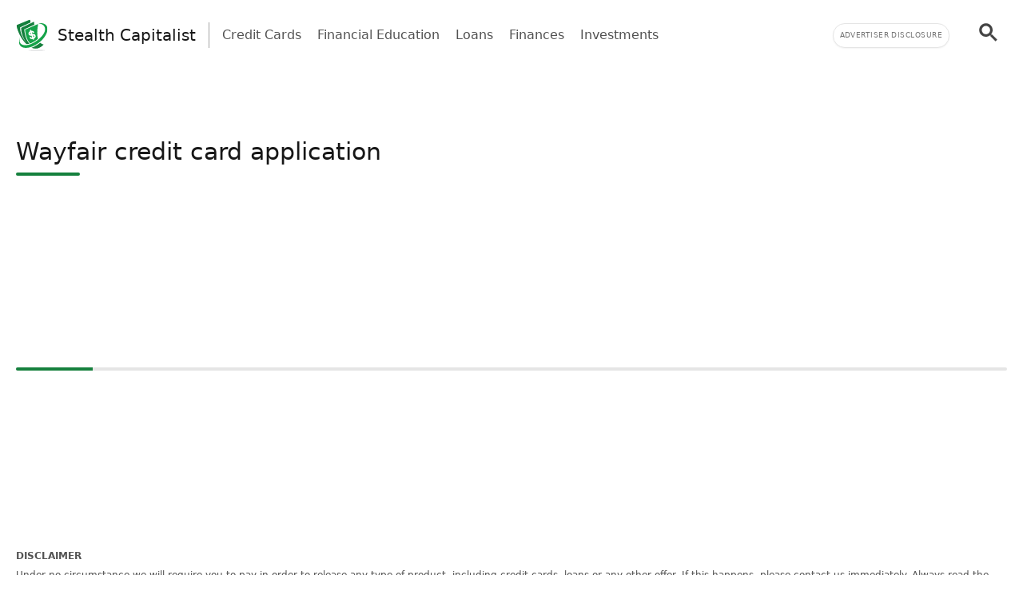

--- FILE ---
content_type: text/html; charset=UTF-8
request_url: https://stealthcapitalist.com/tag/wayfair-credit-card-application/
body_size: 12565
content:
<!doctype html>
<html lang="en-US" >
<head>
	<meta charset="UTF-8" />
	<meta name="viewport" content="width=device-width, initial-scale=1" />
	  <script> window.avCustomConfig = window.avCustomConfig || {}; window.avCustomConfig['skipGPT'] = true; window.addEventListener("load", (event) => { link = document.createElement('link'); link.rel = 'preload'; link.as = 'script'; link.href = 'https://securepubads.g.doubleclick.net/tag/js/gpt.js'; document.head.appendChild(link); }); </script>    <script> window.safe = true; window.avCustomConfig = window.avCustomConfig || {};  window.avCustomConfig['locale'] = 'en_US';  window.avCustomConfig['ASPercentage'] = 0;  window.avCustomConfig['KVBlacklist'] = ['avLandUri']; window.avCustomConfig['skipAds'] = true;      </script>   <script async src="https://scr.actview.net/stealthcapitalist.js"></script>  	<meta name='robots' content='index, follow, max-image-preview:large, max-snippet:-1, max-video-preview:-1' />

	<!-- This site is optimized with the Yoast SEO Premium plugin v18.7 (Yoast SEO v19.1) - https://yoast.com/wordpress/plugins/seo/ -->
	<title>Wayfair credit card application Archives - Stealth Capitalist</title>
	<link rel="canonical" href="https://stealthcapitalist.com/tag/wayfair-credit-card-application/" />
	<meta property="og:locale" content="en_US" />
	<meta property="og:type" content="article" />
	<meta property="og:title" content="Wayfair credit card application Archives" />
	<meta property="og:url" content="https://stealthcapitalist.com/tag/wayfair-credit-card-application/" />
	<meta property="og:site_name" content="Stealth Capitalist" />
	<meta name="twitter:card" content="summary_large_image" />
	<script type="application/ld+json" class="yoast-schema-graph">{"@context":"https://schema.org","@graph":[{"@type":"WebSite","@id":"https://stealthcapitalist.com/#website","url":"https://stealthcapitalist.com/","name":"Stealth Capitalist","description":"Helping you achieve Financial Freedom under the radar","potentialAction":[{"@type":"SearchAction","target":{"@type":"EntryPoint","urlTemplate":"https://stealthcapitalist.com/?s={search_term_string}"},"query-input":"required name=search_term_string"}],"inLanguage":"en-US"},{"@type":"CollectionPage","@id":"https://stealthcapitalist.com/tag/wayfair-credit-card-application/#webpage","url":"https://stealthcapitalist.com/tag/wayfair-credit-card-application/","name":"Wayfair credit card application Archives - Stealth Capitalist","isPartOf":{"@id":"https://stealthcapitalist.com/#website"},"breadcrumb":{"@id":"https://stealthcapitalist.com/tag/wayfair-credit-card-application/#breadcrumb"},"inLanguage":"en-US","potentialAction":[{"@type":"ReadAction","target":["https://stealthcapitalist.com/tag/wayfair-credit-card-application/"]}]},{"@type":"BreadcrumbList","@id":"https://stealthcapitalist.com/tag/wayfair-credit-card-application/#breadcrumb","itemListElement":[{"@type":"ListItem","position":1,"name":"Home","item":"https://stealthcapitalist.com/"},{"@type":"ListItem","position":2,"name":"Wayfair credit card application"}]}]}</script>
	<!-- / Yoast SEO Premium plugin. -->


<link rel='dns-prefetch' href='//stealthcapitalist.com' />
<link rel='dns-prefetch' href='//securepubads.g.doubleclick.net' />
<link rel='dns-prefetch' href='//tag.escalated.io' />
<link rel='dns-prefetch' href='//d2pn47juqu41ip.cloudfront.net' />
<link rel='dns-prefetch' href='//pagead2.googlesyndication.com' />
<link rel='dns-prefetch' href='//cdn.adtechpanda.com' />
<link rel='dns-prefetch' href='//tracker.adtechpanda.com' />
<link rel='dns-prefetch' href='//fundingchoicesmessages.google.com' />
<link rel='dns-prefetch' href='//www.googletagservices.com' />
<link rel='dns-prefetch' href='//www.googletagmanager.com' />
<link rel='dns-prefetch' href='//www.google.com' />
<link rel='dns-prefetch' href='//www.google-analytics.com' />
<link rel='dns-prefetch' href='//www.gstatic.com' />
<link rel='dns-prefetch' href='//adservice.google.com' />
<link rel='dns-prefetch' href='//cdn.ampproject.org' />
<link rel='dns-prefetch' href='//tpc.googlesyndication.com' />
<link rel='dns-prefetch' href='//googleads.g.doubleclick.net' />
<link rel='dns-prefetch' href='//ucarecdn.com' />
<link rel='dns-prefetch' href='//web.webpushs.com' />
<link rel='dns-prefetch' href='//cdn.pushalert.co' />
<link rel='dns-prefetch' href='//cdn.rudderlabs.com' />

<link rel="alternate" type="application/rss+xml" title="Stealth Capitalist &raquo; Wayfair credit card application Tag Feed" href="https://stealthcapitalist.com/tag/wayfair-credit-card-application/feed/" />
<link rel='stylesheet' id='tailwind-css'  href='https://stealthcapitalist.com/wp-content/themes/twentytwentyone/assets/css/main.min.css?ver=1' type='text/css' media='all' />
<link rel="https://api.w.org/" href="https://stealthcapitalist.com/wp-json/" /><link rel="alternate" type="application/json" href="https://stealthcapitalist.com/wp-json/wp/v2/tags/1145" /><link rel="EditURI" type="application/rsd+xml" title="RSD" href="https://stealthcapitalist.com/xmlrpc.php?rsd" />
<link rel="wlwmanifest" type="application/wlwmanifest+xml" href="https://stealthcapitalist.com/wp-includes/wlwmanifest.xml" /> 
<noscript><style id="rocket-lazyload-nojs-css">.rll-youtube-player, [data-lazy-src]{display:none !important;}</style></noscript>	
			<link rel="icon" href="https://cdn.adtechpanda.com/a45b0e4d-fb93-4a66-953a-06fc70cb244d/" sizes="32x32">
    <link rel="icon" href="https://cdn.adtechpanda.com/a45b0e4d-fb93-4a66-953a-06fc70cb244d/" sizes="192x192">
    <link rel="apple-touch-icon" href="https://cdn.adtechpanda.com/a45b0e4d-fb93-4a66-953a-06fc70cb244d/">
</head>

<body class="archive tag tag-wayfair-credit-card-application tag-1145 is-light-theme no-js hfeed">
<script type="module"> function waitFor(conditionFunction) { const poll = resolve => { if(conditionFunction()) resolve(); else setTimeout(_ => poll(resolve), 10); }; return new Promise(poll); } import { Application, Controller } from "/wp-content/themes/twentytwentyone/assets/js/stimulus.min.js"; let Stimulus = Application.start(); Stimulus.register("wildcard", class extends Controller { initialize() { this.tags = ['h1', 'h2', 'h3', 'h4', 'h5', 'h6', 'b', 'em', 'i', 'u', 'span', 'p', 'button', 'a', 'li', 'ol', 'div']; this.geoWildcards = { 'wildcardCity': /#{city}/g, 'wildcardState': /#{state}/g }; this.utmWildcards = { 'avUtmSource': /#{utm_source}/g, 'avUtmCampaign': /#{utm_campaign}/g, 'avUtmMedium': /#{utm_medium}/g, 'avUtmContent': /#{utm_content}/g, 'avUtmTerm': /#{utm_term}/g }; this.today = new Date(); this.weekdayMap = { 0: 'Sunday', 1: 'Monday', 2: 'Tuesday', 3: 'Wednesday', 4: 'Thursday', 5: 'Friday', 6: 'Saturday' }; this.monthMap = { 0: 'January', 1: 'February', 2: 'March', 3: 'April', 4: 'May', 5: 'June', 6: 'July', 7: 'August', 8: 'September', 9: 'October', 10: 'November', 11: 'December' }; this.replaceWildcards(); window.wildcardController = this; setTimeout(_ => { this.check(); }, 1000); waitFor(_ => (document.getElementById('av-offerwall__wrapper') !== null)) .then(_ => { this.replaceWildcards(); }); } connect() { if (sessionStorage.getItem("wildcardCountry") === null) { fetch('https://tracker.adtechpanda.com/', { method: 'GET', headers: {'accept': 'application/json'} }).then(response => response.json()).then(data => { const wildcardData = { analyticsIp: data.ip, analyticsCity: data.city, analyticsRegion: data.region, analyticsCode: data.regionCode, analyticsCountry: data.country }; sessionStorage.setItem("wildcardData", JSON.stringify(wildcardData)); sessionStorage.setItem("wildcardCountry", data.country); sessionStorage.setItem("wildcardRegion", data.regionCode); sessionStorage.setItem("wildcardCity", data.city); sessionStorage.setItem("wildcardState", data.region); }); } } check() { let links = document.getElementsByTagName('a'); let match = false; for (let i = 0; i < links.length; i++) { if (links[i].href.match(/__DOMAIN__/) || links[i].href.match(/__UTM_SOURCE__/)) { links[i].href = links[i].href.replace(/__DOMAIN__/, '#{domain}'); links[i].href = links[i].href.replace(/__HREF__/, '#{href}'); links[i].href = links[i].href.replace(/__UTM_SOURCE__/, '#{utm_source}'); links[i].href = links[i].href.replace(/__UTM_CAMPAIGN__/, '#{utm_campaign}'); links[i].href = links[i].href.replace(/__UTM_MEDIUM__/, '#{utm_medium}'); links[i].href = links[i].href.replace(/__UTM_CONTENT__/, '#{utm_content}'); links[i].href = links[i].href.replace(/__UTM_TERM__/, '#{utm_term}'); links[i].href = links[i].href.replace(/__CLID__/, '#{clid}'); match = true; } } if (match) { this.replaceWildcards(); } setTimeout(_ => { this.check(); }, 1000); } replace(text) { /* geoWildcards */ text = text.replace(this.geoWildcards['wildcardCity'], String(sessionStorage.getItem('wildcardCity')) !== 'null' && String(sessionStorage.getItem('wildcardCity')) !== 'undefined' ? sessionStorage.getItem('wildcardCity') : 'your city'); text = text.replace(this.geoWildcards['wildcardState'], String(sessionStorage.getItem('wildcardState')) !== 'null' && String(sessionStorage.getItem('wildcardState')) !== 'undefined' ? sessionStorage.getItem('wildcardState') : 'your region'); /* utmWildcards */ for (let key in this.utmWildcards) { text = text.replace(this.utmWildcards[key], sessionStorage.getItem(key)); } /* customWildcards */ text = text.replace(/#{domain}/g, 'stealthcapitalist.com'); text = text.replace(/#{href}/g, document.location.href.split('//')[1].split('?')[0]); text = text.replace(/#{weekday}/g, this.weekdayMap[this.today.getDay()]); text = text.replace(/#{month}/g, this.monthMap[this.today.getMonth()]); text = text.replace(/#{year}/g, this.today.getFullYear()); text = text.replace(/#{clid}/g, localStorage.getItem('analytics_gclid') !== 'null' ? localStorage.getItem('analytics_gclid') : localStorage.getItem('analytics_fbclid')); return text; } findAndReplace(elem, regex, replacement) { if (elem.tagName.toLowerCase() !== 'a' && elem.childElementCount > 0) { return false; } if (elem.innerText.match(regex)) { elem.innerText = elem.innerText.trim().replace(regex, replacement); } if (elem.tagName.toLowerCase() === 'span' && elem.innerHTML.match(regex)) { elem.innerHTML = elem.innerHTML.trim().replace(regex, replacement); } if (typeof elem.href !== 'undefined' && elem.href.match(regex)) { elem.href = elem.href.replace(regex, replacement); } if (elem.getAttribute('data-href') !== null && elem.getAttribute('data-href').match(regex)) { elem.setAttribute('data-href', elem.getAttribute('data-href').replace(regex, replacement)); } } replaceWildcards() { /* geoWildcards */ waitFor(_ => (sessionStorage.getItem("wildcardCity") !== null)) .then(_ => { this.tags.forEach(tag => { Array.from(document.getElementsByTagName(tag)).forEach(elem => { this.findAndReplace(elem, this.geoWildcards['wildcardCity'], String(sessionStorage.getItem('wildcardCity')) !== 'null' && String(sessionStorage.getItem('wildcardCity')) !== 'undefined' ? sessionStorage.getItem('wildcardCity') : 'your city'); this.findAndReplace(elem, this.geoWildcards['wildcardState'], String(sessionStorage.getItem('wildcardState')) !== 'null' && String(sessionStorage.getItem('wildcardState')) !== 'undefined' ? sessionStorage.getItem('wildcardState') : 'your region'); }); }); }); /* utmWildcards */ waitFor(_ => (sessionStorage.getItem("avUtmSource") !== null)) .then(_ => { this.tags.forEach(tag => { Array.from(document.getElementsByTagName(tag)).forEach(elem => { for (let key in this.utmWildcards) { this.findAndReplace(elem, this.utmWildcards[key], sessionStorage.getItem(key)); } }); }); }); /* customWildcards */ this.tags.forEach(tag => { Array.from(document.getElementsByTagName(tag)).forEach(elem => { /* domain */ this.findAndReplace(elem, /#{domain}/g, 'stealthcapitalist.com'); /* href */ this.findAndReplace(elem, /#{href}/g, document.location.href.split('//')[1].split('?')[0]); /* weekday */ this.findAndReplace(elem, /#{weekday}/g, this.weekdayMap[this.today.getDay()]); /* month */ this.findAndReplace(elem, /#{month}/g, this.monthMap[this.today.getMonth()]); /* year */ this.findAndReplace(elem, /#{year}/g, this.today.getFullYear()); /* clid */ this.findAndReplace(elem, /#{clid}/g, localStorage.getItem('analytics_gclid') !== 'null' ? localStorage.getItem('analytics_gclid') : localStorage.getItem('analytics_fbclid')); }); }); } }); </script><script type="module"> import { Application, Controller } from "/wp-content/themes/twentytwentyone/assets/js/stimulus.min.js"; let Stimulus = Application.start(); Stimulus.register("compliance", class extends Controller { isConsentFreeRegion() { if (typeof _iub !== 'undefined' && typeof _iub.cs !== 'undefined' && typeof _iub.cs.api !== 'undefined' && !_iub.cs.api.gdprApplies() && !_iub.cs.api.ccpaApplies()) { return true; }; if (!this.consentInfo['GFC']['gdprApplies'] && this.consentInfo['GFC']['CCPA'] === '1---') { return true; }; let country = sessionStorage.getItem('avCountry'); let region = sessionStorage.getItem('analyticsRegion'); if (country !== null && region !== null && ['US_CA'].includes(`${country}_${region}`)) { return false; }; if (country !== null && !['AT', 'BE', 'BG', 'HR', 'CY', 'CZ', 'DK', 'EE', 'FI', 'FR', 'DE', 'GR', 'HU', 'IE', 'IT', 'LV', 'LT', 'LU', 'MT', 'NL', 'PL', 'PT', 'RO', 'SK', 'SI', 'ES', 'SE', 'GB', 'GF', 'GP', 'MQ', 'ME', 'YT', 'RE', 'MF', 'GI', 'AX', 'PM', 'GL', 'BL', 'SX', 'AW', 'CW', 'WF', 'PF', 'NC', 'TF', 'AI', 'BM', 'IO', 'VG', 'KY', 'FK', 'MS', 'PN', 'SH', 'GS', 'TC', 'AD', 'LI', 'MC', 'SM', 'VA', 'JE', 'GG', 'GI', 'CH'].includes(country)) { return true; }; return false; }; loadedConsentSolution() { if (typeof googlefc !== 'undefined' && typeof this.consentInfo.GFC.CCPA !== 'undefined') { return true; }; if (typeof _iub !== 'undefined' && typeof _iub.cs !== 'undefined' && typeof _iub.cs.api !== 'undefined' && _iub.cs.api.isConsentGiven()) { return true; }; return false; }; hasConsent(queueType) { if (typeof this.consentInfo.GFC.GDPR !== 'undefined') { if (queueType === 'basic') { return this.consentInfo.GFC.GDPR[1]; }; if (queueType === 'enhancement') { return this.consentInfo.GFC.GDPR[1] && this.consentInfo.GFC.GDPR[5] && this.consentInfo.GFC.GDPR[6]; }; if (queueType === 'analytics') { return this.consentInfo.GFC.GDPR[1] && this.consentInfo.GFC.GDPR[8] && this.consentInfo.GFC.GDPR[10]; }; if (queueType === 'advertising') { return this.consentInfo.GFC.GDPR[1] && this.consentInfo.GFC.GDPR[2] && this.consentInfo.GFC.GDPR[3] && this.consentInfo.GFC.GDPR[4] && this.consentInfo.GFC.GDPR[7]; }; }; if (this.consentInfo.GFC.CCPA === '1YNN' || this.consentInfo.GFC.CCPA === '1YN') { return true; }; if (typeof _iub !== 'undefined' && typeof _iub.cs !== 'undefined' && typeof _iub.cs.api !== 'undefined' && _iub.cs.api.isConsentGiven()) { return _iub.cs.consent.purposes[['necessary', 'basic', 'enhancement', 'analytics', 'advertising'].indexOf(queueType)]; } return false; }; loadedIVTSolution() { return true; }; hasValidTraffic() { return true; }; queueBlocked(queueType) {  if (this.iphoneOptOut) { return true; }; if (queueType === 'necessary' || this.isConsentFreeRegion()) { return false; }; if (!this.loadedConsentSolution()) { return true; }; if (!this.hasConsent(queueType)) { return true; }; if (!this.loadedIVTSolution()) { return true; }; if (!this.hasValidTraffic()) { return true; }; return false; } initialize() { window.complianceQueues = window.complianceQueues || {}; ['necessary', 'basic', 'enhancement', 'analytics', 'advertising'].forEach(queueType => { window.complianceQueues[queueType] = window.complianceQueues[queueType] || []; }); window.complianceFlags = { 'necessary': false, 'basic': false, 'enhancement': false, 'analytics': false, 'advertising': false }; this.iphoneOptOut = document.cookie.includes('complianceIphoneOptIn=false'); this.epochs = 0; this.consentInfo = { 'GFC': { gdprApplies: true }, 'Iubenda': {} }; window.consentInfo = this.consentInfo; window.googlefc = window.googlefc || {}; window.googlefc.ccpa = window.googlefc.ccpa || {}; window.googlefc.callbackQueue = window.googlefc.callbackQueue || []; googlefc.callbackQueue.push({ 'CONSENT_DATA_READY': (function() { if (typeof __tcfapi !== 'undefined') { __tcfapi('addEventListener', 2.2, (function(data, success) { this.consentInfo['GFC']['gdprApplies'] = data.gdprApplies || false; this.consentInfo['GFC']['GDPR'] = data.purpose.consents; }).bind(this)); } if (typeof __uspapi !== 'undefined') { __uspapi('getUSPData', 1, (function(data, success) { this.consentInfo['GFC']['CCPA'] = data.uspString; }).bind(this)); } }).bind(this) }); } getEpochs() { return this.epochs; } connect() { var processQueues = (function() { ['necessary', 'basic', 'enhancement', 'analytics', 'advertising'].forEach(queueType => { window.complianceFlags[queueType] = window.safe && !this.queueBlocked(queueType); let queueEnabled = window.complianceQueues[queueType].length > 0 && window.complianceFlags[queueType]; let nextFunction = queueEnabled ? window.complianceQueues[queueType].shift() : undefined; while (queueEnabled && nextFunction !== undefined) { nextFunction(); nextFunction = window.complianceQueues[queueType].shift(); }; }); this.epochs += 1; }).bind(this); (function(){ window.setInterval(processQueues, 100 * (2 ** this.getEpochs())); /* broken backoff implementation */ processQueues(); }).bind(this)(); } }) </script> <script type="module">  import { Application, Controller } from "/wp-content/themes/twentytwentyone/assets/js/stimulus.min.js"; let Stimulus = Application.start(); Stimulus.register("sendPulse", class extends Controller { initialize() { let pageView = sessionStorage.getItem("sendPulsePageView"); this.pageView = (pageView === null) ? 1 : parseInt(pageView) + 1; sessionStorage.setItem("sendPulsePageView", this.pageView);  this.loadScript(); } loadScript() { let host = JSON.parse('{ "FB": "//cdn.pushalert.co/integrate_5718157273f58bcae610d3be2311fc87.js" }');   let src = host['FB']; if (window.location.host in host) { src = host[window.location.host]; } let sendPulseScript = document.createElement("script"); sendPulseScript.setAttribute("src", src); sendPulseScript.async = true; document.head.appendChild(sendPulseScript);  } triggerPrompt() { if (typeof oSpP === 'object') { oSpP.subscribe(); } if (typeof PushAlertCo === 'object') { PushAlertCo.forceSubscribe(); } } }); </script> <button class="hidden sp_notify_prompt"> </button> <script type="module"> import { Application, Controller } from "/wp-content/themes/twentytwentyone/assets/js/stimulus.min.js"; const Stimulus = Application.start(); Stimulus.register("popover", class extends Controller { static get targets() { return [ "backdrop", "modal" ]; } show() { this.backdropTarget.classList.remove("hidden"); } hide() { this.backdropTarget.classList.add("hidden"); } }); </script><script type="module"> import { Application, Controller } from "/wp-content/themes/twentytwentyone/assets/js/stimulus.min.js"; const Stimulus = Application.start(); Stimulus.register("accordion", class extends Controller { static get targets() { return [ "title", "description", "icon" ]; } update(event) { let accordionIndex = Number(event.target.getAttribute('data-accordion-index')); let description = this.descriptionTargets[accordionIndex]; let icon = this.iconTargets[accordionIndex]; description.classList.toggle('animate-fade-in-down'); description.classList.toggle('hidden'); icon.classList.toggle('rotate-180'); } }); </script><div id="rewardedLoader" class="hidden flex h-screen fixed bg-white/50 inset-0" style="z-index: 99999; backdrop-filter: blur(3px); -webkit-backdrop-filter: blur(3px);" > <div class="m-auto flex flex-col"> <div class="flex"> </div> </div> </div> <script type="module"> import { Application, Controller } from "/wp-content/themes/twentytwentyone/assets/js/stimulus.min.js"; const Stimulus = Application.start(); Stimulus.register("rewarded", class extends Controller { static get targets() { return [ ]; } initialize() { this.href = ''; this.isExternal = false; } showRewarded(event) { this.href = event.target.getAttribute('href') || event.target.parentElement.getAttribute('href') || event.target.parentElement.parentElement.getAttribute('href') || event.target.parentElement.parentElement.parentElement.getAttribute('href'); this.isExternal = !this.href.includes('//stealthcapitalist.com'); if (!this.isExternal && window.km2RewardedExists && window.km2RewardedReady) { event.preventDefault(); window.km2MakeRewardedVisible( function() { document.getElementById('rewardedLoader').classList.remove('hidden'); }.bind(this), function() { if (window.km2RewardedGranted) { window.location.href = this.href; } }.bind(this) ); /*event.target.disabled = event.target.tagName.toLowerCase() === 'button' ? true : false;*/ } } }); </script><div id="page" class="site" data-controller="analytics compliance sendPulse popover rewarded wildcard" data-action="sendPulseTriggerPrompt@window->sendPulse#triggerPrompt">
	
<script type="module"> import { Application, Controller } from "/wp-content/themes/twentytwentyone/assets/js/stimulus.min.js"; const Stimulus = Application.start(); Stimulus.register("menu", class extends Controller { static get targets() { return [ "backdrop", "modal", "searchGroup", "searchInput", "searchButton" ]; } show() { this.backdropTarget.classList.remove("hidden"); } hide() { this.backdropTarget.classList.add("hidden"); } updateLink(event) { this.searchButtonTarget.setAttribute('href', '/search/?q=' + event.target.value.toLowerCase().replaceAll(' ', '+')); } updateInput(event) { this.searchInputTarget.value = event.target.innerHTML; this.searchInputTarget.dispatchEvent(new Event('input')); this.searchGroupTarget.classList.add("scale-105"); this.searchGroupTarget.classList.add("shadow-xl"); } }); </script>
  <header class="text-gray-600 body-font" data-controller="menu">
    <div class="container mx-auto flex flex-wrap p-5 pb-2 flex-row items-center">
      <a data-no-translation data-no-dynamic-translation class="flex-grow sm:flex-none flex title-font font-medium items-center text-gray-900 md:mb-0 sm:mx-0" href="https://stealthcapitalist.com">
        <svg width="40" viewBox="0 0 375 375" height="40" version="1.0"><defs><clipPath id="a"><path d="M 35 46 L 369.460938 46 L 369.460938 338 L 35 338 Z M 35 46"/></clipPath><clipPath id="b"><path d="M 5.710938 4 L 216 4 L 216 296 L 5.710938 296 Z M 5.710938 4"/></clipPath></defs><g clip-path="url(#a)"><path fill="#16A34A" d="M 249.164062 249.351562 C 384.113281 145.730469 355.910156 56.832031 260.535156 49.128906 C 301.984375 42.035156 337.25 49.851562 355.988281 74.222656 C 392.167969 121.285156 352.820312 212.167969 268.132812 277.191406 C 183.445312 342.21875 85.4375 356.785156 49.21875 309.726562 C 30.476562 285.355469 32.003906 249.277344 49.523438 211.101562 C 10.632812 317.847656 131.15625 339.855469 249.125 249.3125 Z M 249.164062 249.351562" fill-rule="evenodd"/></g><path fill="#16A34A" d="M 149.589844 155.226562 C 151.804688 150.917969 159.054688 144.089844 165.238281 141.957031 L 164.4375 139.4375 L 161.460938 130.171875 L 177.527344 124.984375 L 181.496094 137.304688 C 184.703125 136.347656 189.664062 137.074219 192.335938 137.339844 C 195.769531 137.722656 198.863281 138.675781 201.761719 140.164062 C 207.335938 143.023438 212.714844 147.980469 215.386719 156.296875 L 197.90625 161.941406 C 196.953125 159.003906 195.082031 156.90625 193.25 155.570312 C 191.992188 154.65625 188.214844 153.015625 186.574219 153.167969 L 193.710938 175.289062 C 196.230469 174.488281 202.375 174.488281 204.703125 174.449219 C 207.90625 174.410156 212.066406 174.792969 214.851562 175.59375 C 220.464844 177.195312 226.609375 182 229.089844 189.667969 L 230.082031 192.71875 C 232.753906 200.992188 230.347656 208.355469 227.410156 213.808594 C 225.042969 218.15625 217.066406 225.515625 210.65625 227.726562 L 213.515625 236.652344 L 197.449219 241.839844 L 194.511719 232.722656 C 184.398438 235.089844 171.878906 232.875 164.324219 225.324219 C 162.03125 223 159.476562 219.453125 158.140625 215.296875 L 157.566406 213.503906 L 174.359375 208.085938 C 174.664062 207.972656 179.511719 214.492188 180.621094 215.332031 C 182.296875 216.554688 186.953125 218.15625 189.550781 217.355469 L 181.953125 193.824219 C 180.125 194.355469 173.40625 194.394531 171.382812 194.355469 C 151.5 194.167969 140.46875 172.960938 149.515625 155.191406 Z M 258.09375 229.789062 C 246.339844 189.742188 246.644531 132.726562 259.085938 58.777344 L 255.230469 58.472656 C 228.402344 70.179688 178.597656 91.996094 105.777344 123.839844 C 111.007812 191.382812 130.394531 245.425781 163.941406 286.003906 C 192.640625 275.894531 220.082031 259.457031 243.246094 241.6875 C 248.132812 237.949219 253.09375 233.984375 258.09375 229.824219 Z M 258.09375 229.789062" fill-rule="evenodd"/><g clip-path="url(#b)"><path fill="#15803D" d="M 96.886719 119.875 C 57.460938 138.292969 96.886719 119.875 215.160156 64.574219 L 211.265625 29.371094 L 60.171875 102.40625 C 60.820312 164.875 82.269531 221.167969 124.667969 282 C 74.980469 217.203125 49.332031 163.734375 47.996094 97.027344 C 6.96875 116.480469 47.996094 97.027344 171.039062 38.714844 L 165.046875 4.203125 L 5.671875 70.066406 C 10.519531 108.28125 28.074219 156.792969 53.875 202.441406 L 59.523438 212.167969 C 77.992188 243.097656 100.207031 272.234375 124.746094 295.347656 C 126.921875 295.078125 129.058594 294.8125 131.121094 294.46875 C 140.089844 293.019531 149.019531 290.847656 157.871094 287.984375 C 124.515625 250.878906 103.449219 197.140625 96.847656 119.875 Z M 96.886719 119.875" fill-rule="evenodd"/></g><path fill="#16A34A" d="M 164.550781 162.4375 C 161.421875 167.089844 163.597656 174.03125 168.863281 175.898438 C 170.046875 176.316406 174.855469 176.738281 176.382812 176.394531 L 170.199219 157.324219 C 168.558594 158.011719 165.351562 161.253906 164.515625 162.472656 Z M 164.550781 162.4375" fill-rule="evenodd"/><path fill="#16A34A" d="M 199.320312 192.414062 L 205.847656 212.550781 C 208.785156 211.519531 210.65625 208.851562 212.027344 206.941406 C 213.402344 205.035156 213.898438 201.566406 212.90625 198.476562 L 212.753906 197.941406 C 211.152344 192.984375 203.824219 192.03125 199.320312 192.414062 Z M 199.320312 192.414062" fill-rule="evenodd"/><path fill="#15803D" d="M 274.085938 284.898438 C 253.859375 300.417969 230.996094 314.53125 206.914062 325.398438 C 210.351562 327.800781 213.898438 330.128906 217.523438 332.339844 C 213.441406 330.355469 209.433594 328.222656 205.539062 326.007812 C 197.984375 329.367188 190.273438 332.417969 182.488281 335.085938 C 228.324219 355.183594 277.824219 349.503906 324.386719 297.941406 C 308.546875 294.394531 295.230469 287.300781 284.429688 276.695312 C 281.03125 279.519531 277.597656 282.265625 274.125 284.933594 Z M 274.085938 284.898438" fill-rule="evenodd"/><path fill="#D2D3D5" d="M 243.171875 370.707031 C 296.945312 370.707031 340.570312 368.496094 340.570312 365.710938 C 340.570312 362.964844 296.945312 360.753906 243.171875 360.753906 C 189.398438 360.753906 145.8125 362.964844 145.8125 365.710938 C 145.8125 368.457031 189.433594 370.707031 243.171875 370.707031 Z M 243.171875 370.707031" fill-rule="evenodd"/><path fill="#22C55E" d="M 149.132812 112.324219 C 137.339844 117.472656 125.546875 122.621094 113.753906 127.804688 C 114.785156 141.421875 116.503906 155.035156 118.945312 168.652344 C 119.058594 151.109375 120.167969 138.980469 122.265625 132.230469 C 128.484375 125.554688 137.417969 118.921875 149.132812 112.359375 Z M 149.132812 112.324219" fill-rule="evenodd"/></svg>        <span class="ml-2 sm:ml-3 text-md sm:text-xl">
          Stealth Capitalist        </span>
      </a>

      <div class="hidden sm:block md:mr-auto md:ml-4 md:py-1 md:pl-4 md:border-l md:border-gray-400">
        <nav class="flex flex-wrap items-center text-base justify-center">
                                                                    <a href="https://stealthcapitalist.com/category/credit-cards/" class="mr-5 hover:text-gray-900">
                Credit Cards              </a>
                                                <a href="https://stealthcapitalist.com/category/financial-education/" class="mr-5 hover:text-gray-900">
                Financial Education              </a>
                                                <a href="https://stealthcapitalist.com/category/loans/" class="mr-5 hover:text-gray-900">
                Loans              </a>
                                                <a href="https://stealthcapitalist.com/category/finances/" class="mr-5 hover:text-gray-900">
                Finances              </a>
                                                <a href="https://stealthcapitalist.com/category/investments/" class="mr-5 hover:text-gray-900">
                Investments              </a>
                              </nav>
      </div>

              <div class="hidden text-center md:block text-right">
          <button class="mb-2 md:mb-0 bg-white p-2 shadow-sm tracking-wider border border-gray-200 text-gray-500 rounded-full uppercase" style="font-size: 9px;" data-action='popover#show' >
            Advertiser Disclosure          </button>
        </div>
            
                        <a class="hidden sm:block flex-none mb-0 w-auto relative right-0 md:ml-4 md:py-1 md:pl-4" href="/search/" data-analytics-label="searchButton" data-action="analytics#trackCTA">
            <svg width="40" 
    height="40" 
    viewBox="-3 -3 23 23" 
    style="fill: #444;">
    <title>pesquisar</title>
    <path d="m4.8495 7.8226c0.82666 0 1.5262-0.29146 2.0985-0.87438 0.57232-0.58292 0.86378-1.2877 0.87438-2.1144 0.010599-0.82666-0.28086-1.5262-0.87438-2.0985-0.59352-0.57232-1.293-0.86378-2.0985-0.87438-0.8055-0.010599-1.5103 0.28086-2.1144 0.87438-0.60414 0.59352-0.8956 1.293-0.87438 2.0985 0.021197 0.8055 0.31266 1.5103 0.87438 2.1144 0.56172 0.60414 1.2665 0.8956 2.1144 0.87438zm4.4695 0.2115 3.681 3.6819-1.259 1.284-3.6817-3.7 0.0019784-0.69479-0.090043-0.098846c-0.87973 0.76087-1.92 1.1413-3.1207 1.1413-1.3553 0-2.5025-0.46363-3.4417-1.3909s-1.4088-2.0686-1.4088-3.4239c0-1.3553 0.4696-2.4966 1.4088-3.4239 0.9392-0.92727 2.0864-1.3969 3.4417-1.4088 1.3553-0.011889 2.4906 0.45771 3.406 1.4088 0.9154 0.95107 1.379 2.0924 1.3909 3.4239 0 1.2126-0.38043 2.2588-1.1413 3.1385l0.098834 0.090049z">
    </path>
</svg>

      
          </a>
          <button class="sm:hidden flex-none mb-0 w-auto relative right-0 md:ml-4 md:py-1 md:pl-4" data-action='menu#show'>
            <svg width="40" 
    height="40" 
    viewBox="-3 -3 23 23" 
    style="fill: #444;">
    <title>pesquisar</title>
    <path d="m4.8495 7.8226c0.82666 0 1.5262-0.29146 2.0985-0.87438 0.57232-0.58292 0.86378-1.2877 0.87438-2.1144 0.010599-0.82666-0.28086-1.5262-0.87438-2.0985-0.59352-0.57232-1.293-0.86378-2.0985-0.87438-0.8055-0.010599-1.5103 0.28086-2.1144 0.87438-0.60414 0.59352-0.8956 1.293-0.87438 2.0985 0.021197 0.8055 0.31266 1.5103 0.87438 2.1144 0.56172 0.60414 1.2665 0.8956 2.1144 0.87438zm4.4695 0.2115 3.681 3.6819-1.259 1.284-3.6817-3.7 0.0019784-0.69479-0.090043-0.098846c-0.87973 0.76087-1.92 1.1413-3.1207 1.1413-1.3553 0-2.5025-0.46363-3.4417-1.3909s-1.4088-2.0686-1.4088-3.4239c0-1.3553 0.4696-2.4966 1.4088-3.4239 0.9392-0.92727 2.0864-1.3969 3.4417-1.4088 1.3553-0.011889 2.4906 0.45771 3.406 1.4088 0.9154 0.95107 1.379 2.0924 1.3909 3.4239 0 1.2126-0.38043 2.2588-1.1413 3.1385l0.098834 0.090049z">
    </path>
</svg>

      
          </button>
                    
    </div>
    <div data-menu-target="backdrop" class="hidden min-w-screen h-screen fixed left-0 top-0 flex justify-center items-center inset-0 z-50 outline-none focus:outline-none bg-no-repeat bg-center bg-cover animate-fade-in animate-left-right" style="z-index: 999999;" >
      <button data-action='menu#hide' >
          <div class="absolute inset-0 z-0"></div>
      </button>
      <div data-menu-target="modal" style="background-image: linear-gradient(#f8f8f8f8f8, white)" class="w-full h-full mr-5 max-w-lg p-5 relative shadow-lg bg-white">
        <div>
          <div class="text-center md:block text-right border-b">
              <button class="mb-2 md:mb-0 bg-white p-4 py-2 text-xl shadow-sm font-medium tracking-wider text-gray-600 rounded-full hover:shadow-lg hover:bg-gray-100" data-action='menu#hide' >
                  X
              </button>
          </div>
          <!--
          <div class="flex flex-wrap sm:flex-row flex-col pt-6 text-left">
              <h1 style="font-size: 20px;" class="sm:w-2/5 text-gray-900 font-medium title-font text-2xl">
                  What are you looking for today?              </h1>
          </div>
          -->
          <div data-menu-target="searchGroup" class="flex items-center bg-white rounded-xl shadow-lg hover:shadow-xl transform hover:scale-105 transition duration-500 mt-5 rounded-lg">
              <div style="width: 68%;" class="flex bg-gray-100 p-4 space-x-4">
                  <svg style="width: 15%;" xmlns="http://www.w3.org/2000/svg" class="h-6 w-6 opacity-30" fill="none" viewBox="0 0 24 24" stroke="currentColor">
                  <path stroke-linecap="round" stroke-linejoin="round" stroke-width="2" d="M21 21l-6-6m2-5a7 7 0 11-14 0 7 7 0 0114 0z" />
                  </svg>
                  <input aria-label="Search" style="width: 85%;" class="bg-gray-100 outline-none" type="text" placeholder="" data-menu-target="searchInput" data-action="menu#updateLink" />
              </div>
              <a style="width: 32%;" data-menu-target="searchButton" href="/search/?q=" data-analytics-label="searchButton" data-action="analytics#trackCTA" class="bg-green-700 hover:bg-green-800 text-white uppercase py-4 px-3 text-white font-semibold hover:shadow-lg transition duration-3000 cursor-pointer">
                  <span style="font-size: 14px;">Search →</span>
                  
              </a>
          </div>
          <!--
          <div class="flex flex-wrap sm:flex-row flex-col pt-6 text-left mt-10">
              <h1 style="font-size: 20px;" class="sm:w-2/5 text-gray-900 font-medium title-font text-2xl">
                  Search by Categories
              </h1>
          </div>
          -->
          <nav class="mt-10">
                                                                                <div class="w-full mt-5 text-left">
                  <a href="https://stealthcapitalist.com/category/credit-cards/" class="hover:text-gray-900">
                    Credit Cards  →
                  </a>
                </div>
                                                        <div class="w-full mt-5 text-left">
                  <a href="https://stealthcapitalist.com/category/financial-education/" class="hover:text-gray-900">
                    Financial Education  →
                  </a>
                </div>
                                                        <div class="w-full mt-5 text-left">
                  <a href="https://stealthcapitalist.com/category/loans/" class="hover:text-gray-900">
                    Loans  →
                  </a>
                </div>
                                                        <div class="w-full mt-5 text-left">
                  <a href="https://stealthcapitalist.com/category/finances/" class="hover:text-gray-900">
                    Finances  →
                  </a>
                </div>
                                                        <div class="w-full mt-5 text-left">
                  <a href="https://stealthcapitalist.com/category/investments/" class="hover:text-gray-900">
                    Investments  →
                  </a>
                </div>
                                    </nav>
        </div>
      </div>
    </div>
  </header>
  <div class="md:hidden container px-5 sm:pt-6 mx-auto">
          <div class="sm:hidden text-center md:block text-right">
        <button class="mb-1 md:mb-0 bg-white p-2 shadow-sm tracking-wider border border-gray-100 text-gray-500 rounded-full uppercase" style="font-size: 8px;" data-action='popover#show' >
          Advertiser Disclosure        </button>
      </div>
      </div>
<div data-popover-target="backdrop" class="hidden min-w-screen h-screen fixed left-0 top-0 flex justify-center items-center inset-0 z-50 outline-none focus:outline-none bg-no-repeat bg-center bg-cover animate-fade-in" style="z-index: 999999;" >
   	<button data-action='popover#hide' >
       <div class="absolute bg-black opacity-80 inset-0 z-0"></div>
    </button>
    <div data-popover-target="modal" style="background-image: linear-gradient(#f8f8f8f8f8, white)" class="w-full  max-w-lg p-5 relative mx-auto my-auto rounded-xl shadow-lg bg-white">
      <div>
        <div class="text-center md:block text-right">
            <button class="mb-2 md:mb-0 bg-white p-4 py-2 text-xl shadow-sm font-medium tracking-wider border text-gray-600 rounded-full hover:shadow-lg hover:bg-gray-100" data-action='popover#hide' >
                X
            </button>
        </div>
        <div class="text-center p-2 flex-auto justify-center content-center	">
            <p class="text-sm text-gray-500 mt-4 text-left uppercase font-bold">
                Advertiser Disclosure            </p>
            <p class="text-sm text-gray-500 mt-4 text-left">
                We are an independent, objective, advertising-supported content publisher website. In order to support our ability to provide free content to our users, the recommendations that appear on our site might be from companies from which we receive affiliate compensation. Such compensation may impact how, where and in which order offers appear on our site. Other factors such as our own proprietary algorithms and first party data may also affect how and where products/offers are placed. We do not include all currently available financial or credit offers in the market in our website.            </p>    
        </div>
        <div class="md:block text-center mt-5">
            <button class="shadow-sm uppercase mb-2 md:mb-0 bg-green-50 text-green-700 border px-8 py-4 text-base shadow-sm font-medium tracking-wider rounded-full hover:shadow-lg hover:bg-green-50 text-green-700" data-action='popover#hide' >
                OK &nbsp;➝
            </button>
        </div>
      </div>
    </div>
  </div>	
	<div id="content" class="site-content">
		<div id="primary" class="content-area">
			<main id="main" class="site-main" role="main">

<section class="text-gray-600 body-font">
  <div class="container px-5 py-24 mx-auto">
    <div class="flex flex-wrap w-full mb-20">
      <div class="lg:w-1/2 w-full mb-6 lg:mb-0">
        <h1 class="sm:text-3xl text-2xl font-medium title-font mb-2 text-gray-900">
			Wayfair credit card application		</h1>
        <div class="h-1 w-20 rounded bg-green-700" ></div>
      </div>
    </div>
    <div class="flex flex-wrap -m-4">
		    </div>
  </div>
</section>

<section class="text-gray-600 body-font">
	</section>

<section class="text-gray-600 body-font overflow-hidden">
  <div class="container px-5 py-24 mx-auto">
  	<div class="flex flex-col">
      <div class="h-1 bg-gray-200 rounded overflow-hidden mb-12">
        <div class="w-24 h-full bg-green-700"></div>
      </div>
    </div>
    <div class="-my-8 divide-y-2 divide-gray-100">
		    </div>
  </div>
</section>

			</main><!-- #main -->
		</div><!-- #primary -->
	</div><!-- #content -->

	<footer class="text-gray-600 body-font mt-20">

		
		
		<div class="container px-5 py-6 mx-auto">
							<p class="text-gray-600 text-xs mt-2 text-left font-bold uppercase">
					Disclaimer				</p>
				<p class="text-gray-600 text-xs mt-2 text-left">
					Under no circumstance we will require you to pay in order to release any type of product, including credit cards, loans or any other offer. If this happens, please contact us immediately. Always read the terms and conditions of the service provider you are reaching out to. We make money from advertising and referrals for some but not all products displayed in this website. Everything published here is based on quantitative and qualitative research, and our team strives to be as fair as possible when comparing competing options.			 
				</p>
				<p class="text-gray-600 text-xs mt-2 text-left font-bold uppercase mt-10">
					Advertiser Disclosure				</p>
				<p class="text-gray-600 text-xs mt-2 text-left">
					We are an independent, objective, advertising-supported content publisher website. In order to support our ability to provide free content to our users, the recommendations that appear on our site might be from companies from which we receive affiliate compensation. Such compensation may impact how, where and in which order offers appear on our site. Other factors such as our own proprietary algorithms and first party data may also affect how and where products/offers are placed. We do not include all currently available financial or credit offers in the market in our website.			 
				</p>
				<p class="text-gray-600 text-xs mt-2 text-left font-bold uppercase mt-10">
					Editorial Note				</p>
				<p class="text-gray-600 text-xs mt-2 text-left">
					Opinions expressed here are the author's alone, not those of any bank, credit card issuer, hotel, airline, or other entity. This content has not been reviewed, approved, or otherwise endorsed by any of the entities included within the post. That said, the compensation we receive from our affiliate partners does not influence the recommendations or advice our team of writers provides in our articles or otherwise impact any of the content on this website. While we work hard to provide accurate and up to date information that we believe our users will find relevant, we cannot guarantee that any information provided is complete and makes no representations or warranties in connection thereto, nor to the accuracy or applicability thereof.			 
				</p>
					</div>
		<div class="bg-gray-100 h-auto w-auto">
    <div class="container pb-16 pt-6 px-5 mx-auto flex items-center flex-col sm:flex-row">
        <div class="flex flex-col sm:w-4/6">
            <a data-no-translation data-no-dynamic-translation class="flex title-font font-medium items-center md:justify-start justify-center text-gray-900" href="https://stealthcapitalist.com">
                <svg width="40" viewBox="0 0 375 375" height="40" version="1.0"><defs><clipPath id="a"><path d="M 35 46 L 369.460938 46 L 369.460938 338 L 35 338 Z M 35 46"/></clipPath><clipPath id="b"><path d="M 5.710938 4 L 216 4 L 216 296 L 5.710938 296 Z M 5.710938 4"/></clipPath></defs><g clip-path="url(#a)"><path fill="#16A34A" d="M 249.164062 249.351562 C 384.113281 145.730469 355.910156 56.832031 260.535156 49.128906 C 301.984375 42.035156 337.25 49.851562 355.988281 74.222656 C 392.167969 121.285156 352.820312 212.167969 268.132812 277.191406 C 183.445312 342.21875 85.4375 356.785156 49.21875 309.726562 C 30.476562 285.355469 32.003906 249.277344 49.523438 211.101562 C 10.632812 317.847656 131.15625 339.855469 249.125 249.3125 Z M 249.164062 249.351562" fill-rule="evenodd"/></g><path fill="#16A34A" d="M 149.589844 155.226562 C 151.804688 150.917969 159.054688 144.089844 165.238281 141.957031 L 164.4375 139.4375 L 161.460938 130.171875 L 177.527344 124.984375 L 181.496094 137.304688 C 184.703125 136.347656 189.664062 137.074219 192.335938 137.339844 C 195.769531 137.722656 198.863281 138.675781 201.761719 140.164062 C 207.335938 143.023438 212.714844 147.980469 215.386719 156.296875 L 197.90625 161.941406 C 196.953125 159.003906 195.082031 156.90625 193.25 155.570312 C 191.992188 154.65625 188.214844 153.015625 186.574219 153.167969 L 193.710938 175.289062 C 196.230469 174.488281 202.375 174.488281 204.703125 174.449219 C 207.90625 174.410156 212.066406 174.792969 214.851562 175.59375 C 220.464844 177.195312 226.609375 182 229.089844 189.667969 L 230.082031 192.71875 C 232.753906 200.992188 230.347656 208.355469 227.410156 213.808594 C 225.042969 218.15625 217.066406 225.515625 210.65625 227.726562 L 213.515625 236.652344 L 197.449219 241.839844 L 194.511719 232.722656 C 184.398438 235.089844 171.878906 232.875 164.324219 225.324219 C 162.03125 223 159.476562 219.453125 158.140625 215.296875 L 157.566406 213.503906 L 174.359375 208.085938 C 174.664062 207.972656 179.511719 214.492188 180.621094 215.332031 C 182.296875 216.554688 186.953125 218.15625 189.550781 217.355469 L 181.953125 193.824219 C 180.125 194.355469 173.40625 194.394531 171.382812 194.355469 C 151.5 194.167969 140.46875 172.960938 149.515625 155.191406 Z M 258.09375 229.789062 C 246.339844 189.742188 246.644531 132.726562 259.085938 58.777344 L 255.230469 58.472656 C 228.402344 70.179688 178.597656 91.996094 105.777344 123.839844 C 111.007812 191.382812 130.394531 245.425781 163.941406 286.003906 C 192.640625 275.894531 220.082031 259.457031 243.246094 241.6875 C 248.132812 237.949219 253.09375 233.984375 258.09375 229.824219 Z M 258.09375 229.789062" fill-rule="evenodd"/><g clip-path="url(#b)"><path fill="#15803D" d="M 96.886719 119.875 C 57.460938 138.292969 96.886719 119.875 215.160156 64.574219 L 211.265625 29.371094 L 60.171875 102.40625 C 60.820312 164.875 82.269531 221.167969 124.667969 282 C 74.980469 217.203125 49.332031 163.734375 47.996094 97.027344 C 6.96875 116.480469 47.996094 97.027344 171.039062 38.714844 L 165.046875 4.203125 L 5.671875 70.066406 C 10.519531 108.28125 28.074219 156.792969 53.875 202.441406 L 59.523438 212.167969 C 77.992188 243.097656 100.207031 272.234375 124.746094 295.347656 C 126.921875 295.078125 129.058594 294.8125 131.121094 294.46875 C 140.089844 293.019531 149.019531 290.847656 157.871094 287.984375 C 124.515625 250.878906 103.449219 197.140625 96.847656 119.875 Z M 96.886719 119.875" fill-rule="evenodd"/></g><path fill="#16A34A" d="M 164.550781 162.4375 C 161.421875 167.089844 163.597656 174.03125 168.863281 175.898438 C 170.046875 176.316406 174.855469 176.738281 176.382812 176.394531 L 170.199219 157.324219 C 168.558594 158.011719 165.351562 161.253906 164.515625 162.472656 Z M 164.550781 162.4375" fill-rule="evenodd"/><path fill="#16A34A" d="M 199.320312 192.414062 L 205.847656 212.550781 C 208.785156 211.519531 210.65625 208.851562 212.027344 206.941406 C 213.402344 205.035156 213.898438 201.566406 212.90625 198.476562 L 212.753906 197.941406 C 211.152344 192.984375 203.824219 192.03125 199.320312 192.414062 Z M 199.320312 192.414062" fill-rule="evenodd"/><path fill="#15803D" d="M 274.085938 284.898438 C 253.859375 300.417969 230.996094 314.53125 206.914062 325.398438 C 210.351562 327.800781 213.898438 330.128906 217.523438 332.339844 C 213.441406 330.355469 209.433594 328.222656 205.539062 326.007812 C 197.984375 329.367188 190.273438 332.417969 182.488281 335.085938 C 228.324219 355.183594 277.824219 349.503906 324.386719 297.941406 C 308.546875 294.394531 295.230469 287.300781 284.429688 276.695312 C 281.03125 279.519531 277.597656 282.265625 274.125 284.933594 Z M 274.085938 284.898438" fill-rule="evenodd"/><path fill="#D2D3D5" d="M 243.171875 370.707031 C 296.945312 370.707031 340.570312 368.496094 340.570312 365.710938 C 340.570312 362.964844 296.945312 360.753906 243.171875 360.753906 C 189.398438 360.753906 145.8125 362.964844 145.8125 365.710938 C 145.8125 368.457031 189.433594 370.707031 243.171875 370.707031 Z M 243.171875 370.707031" fill-rule="evenodd"/><path fill="#22C55E" d="M 149.132812 112.324219 C 137.339844 117.472656 125.546875 122.621094 113.753906 127.804688 C 114.785156 141.421875 116.503906 155.035156 118.945312 168.652344 C 119.058594 151.109375 120.167969 138.980469 122.265625 132.230469 C 128.484375 125.554688 137.417969 118.921875 149.132812 112.359375 Z M 149.132812 112.324219" fill-rule="evenodd"/></svg>                <span class="ml-3 text-xl">
                    Stealth Capitalist                </span>
            </a>
            <p class="text-sm text-gray-600 ml-1 mt-6 hidden sm:flex sm:flex-row">
                <a href="/privacy/"> Privacy&nbsp;/&nbsp;</a>
                <a href="/terms/"> Terms&nbsp;/&nbsp;</a>
                <a href="/about/"> About&nbsp;/&nbsp;</a>
                <a href="/contact/"> Contact</a>
            </p>
        </div>
        <div class="sm:hidden w-full">
            <p class="text-sm text-center text-gray-600 mt-5 flex flex-col">
                <a class="m-2" href="/privacy/"> Privacy</a>
                <a class="m-2" href="/terms/"> Terms</a>
                <a class="m-2" href="/about/"> About</a>
                <a class="m-2" href="/contact/"> Contact</a>
            </p>
        </div>
                    <div class="w-full sm:w-2/6 mt-5 sm:mt-0 text-sm justify-center sm:justify-start">
                <p class="text-center sm:mt-0 sm:text-left">
                    © 2026 Stealth Manager INC						
                </p>
                <p class="text-center sm:text-left">
                    EIN: 87-1815090                </p>
                <p class="text-center sm:text-left">
                    All Rights Reserved                </p>
                <p class="text-center sm:text-left mt-5 sm:mt-0">
                    Proudly based in Florida, US                </p>
            </div>
            </div>
</div>	</footer>

</div><!-- #page -->

<script>document.body.classList.remove("no-js");</script><script type="text/javascript">(function() {
				var expirationDate = new Date();
				expirationDate.setTime( expirationDate.getTime() + 31536000 * 1000 );
				document.cookie = "pll_language=usa; expires=" + expirationDate.toUTCString() + "; path=/; secure; SameSite=Lax";
			}());</script><script>window.lazyLoadOptions=[{elements_selector:"img[data-lazy-src],.rocket-lazyload",data_src:"lazy-src",data_srcset:"lazy-srcset",data_sizes:"lazy-sizes",class_loading:"lazyloading",class_loaded:"lazyloaded",threshold:300,callback_loaded:function(element){if(element.tagName==="IFRAME"&&element.dataset.rocketLazyload=="fitvidscompatible"){if(element.classList.contains("lazyloaded")){if(typeof window.jQuery!="undefined"){if(jQuery.fn.fitVids){jQuery(element).parent().fitVids()}}}}}},{elements_selector:".rocket-lazyload",data_src:"lazy-src",data_srcset:"lazy-srcset",data_sizes:"lazy-sizes",class_loading:"lazyloading",class_loaded:"lazyloaded",threshold:300,}];window.addEventListener('LazyLoad::Initialized',function(e){var lazyLoadInstance=e.detail.instance;if(window.MutationObserver){var observer=new MutationObserver(function(mutations){var image_count=0;var iframe_count=0;var rocketlazy_count=0;mutations.forEach(function(mutation){for(var i=0;i<mutation.addedNodes.length;i++){if(typeof mutation.addedNodes[i].getElementsByTagName!=='function'){continue}
if(typeof mutation.addedNodes[i].getElementsByClassName!=='function'){continue}
images=mutation.addedNodes[i].getElementsByTagName('img');is_image=mutation.addedNodes[i].tagName=="IMG";iframes=mutation.addedNodes[i].getElementsByTagName('iframe');is_iframe=mutation.addedNodes[i].tagName=="IFRAME";rocket_lazy=mutation.addedNodes[i].getElementsByClassName('rocket-lazyload');image_count+=images.length;iframe_count+=iframes.length;rocketlazy_count+=rocket_lazy.length;if(is_image){image_count+=1}
if(is_iframe){iframe_count+=1}}});if(image_count>0||iframe_count>0||rocketlazy_count>0){lazyLoadInstance.update()}});var b=document.getElementsByTagName("body")[0];var config={childList:!0,subtree:!0};observer.observe(b,config)}},!1)</script><script data-no-minify="1" async src="https://stealthcapitalist.com/wp-content/plugins/wp-rocket/assets/js/lazyload/17.8.3/lazyload.min.js"></script>
</body>
</html>

<!-- This website is like a Rocket, isn't it? Performance optimized by WP Rocket. Learn more: https://wp-rocket.me - Debug: cached@1767981735 -->